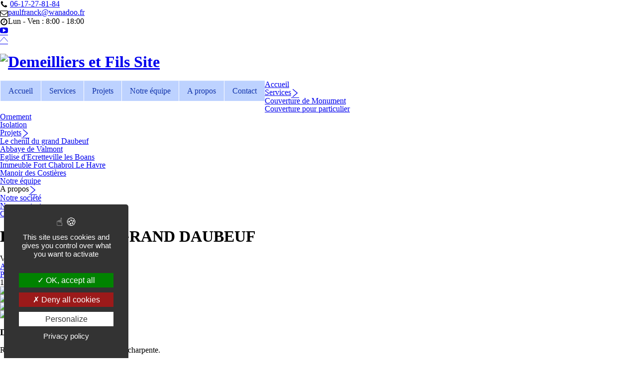

--- FILE ---
content_type: text/html; charset=UTF-8
request_url: https://demeilliers-et-fils.artesansdubatiment.fr/accueil/projets/1_le_chenil_du_grand_daubeuf.html
body_size: 25822
content:
	
	
		
	
	<!DOCTYPE html>
<html>
<head>
<script type="text/javascript" src="https://demeilliers-et-fils.artesansdubatiment.fr/assets/plugins/tarteaucitron/tarteaucitron.js"></script>
<script type="text/javascript">
	tarteaucitron.init({
	  "privacyUrl": "https://demeilliers-et-fils.artesansdubatiment.fr//vie_privee", /* Privacy policy url */

	  "hashtag": "#tarteaucitron", /* Open the panel with this hashtag */
	  "cookieName": "tarteaucitron", /* Cookie name */

	  "orientation": "popup", /* Banner position (top - bottom - middle - popup) */

	  "groupServices": false, /* Group services by category */
					   
	  "showAlertSmall": false, /* Show the small banner on bottom right */
	  "cookieslist": false, /* Show the cookie list */
					   
	  "closePopup": false, /* Show a close X on the banner */

	  "showIcon": true, /* Show cookie icon to manage cookies */
	  //"iconSrc": "", /* Optionnal: URL or base64 encoded image */
	  "iconPosition": "BottomLeft", /* BottomRight, BottomLeft, TopRight and TopLeft */

	  "adblocker": false, /* Show a Warning if an adblocker is detected */
					   
	  "DenyAllCta" : true, /* Show the deny all button */
	  "AcceptAllCta" : true, /* Show the accept all button when highPrivacy on */
	  "highPrivacy": true, /* HIGHLY RECOMMANDED Disable auto consent */
					   
	  "handleBrowserDNTRequest": false, /* If Do Not Track == 1, disallow all */

	  "removeCredit": true, /* Remove credit link */
	  "moreInfoLink": true, /* Show more info link */

	  "useExternalCss": false, /* If false, the tarteaucitron.css file will be loaded */
	  "useExternalJs": false, /* If false, the tarteaucitron.js file will be loaded */

	  //"cookieDomain": ".my-multisite-domaine.fr", /* Shared cookie for multisite */
					  
	  "readmoreLink": "", /* Change the default readmore link */

	  "mandatory": true, /* Show a message about mandatory cookies */
	});
	
	tarteaucitron.user.gajsUa = '';
	tarteaucitron.user.gajsMore = function () { /* add here your optionnal _ga.push() */ };
	(tarteaucitron.job = tarteaucitron.job || []).push('gajs');
	tarteaucitron.user.googlemapsKey = 'AIzaSyC27Xw0FYqEwcDrufbqwuKDxWrLY1F-xow';
	(tarteaucitron.job = tarteaucitron.job || []).push('googlemaps','youtube','vimeo');

</script>
<title>Demeilliers et Fils - Accueil - Projets - 1_le_chenil_du_grand_daubeuf</title>
<!--meta-->
<meta charset="UTF-8" />
<meta name="viewport" content="width=device-width, initial-scale=1, maximum-scale=1.2" />
<meta name="format-detection" content="telephone=no" />
<meta name="Description" lang="fr" content="Le chenil du grand Daubeuf: Réfection complète d'une toiture et de la charpente. "/>
<meta name="keywords" lang="fr" content=""/>
<meta name="robots" content="index, follow, all"/>
<meta content="width=device-width, initial-scale=1, maximum-scale=1" name="viewport"/>
<meta name="apple-mobile-web-app-capable" content="yes"/>
<link href="https://demeilliers-et-fils.artesansdubatiment.fr/assets/images/icons/noimage.jpg" rel="shortcut icon"/>
<link rel="apple-touch-icon-precomposed" sizes="144x144" href="https://demeilliers-et-fils.artesansdubatiment.fr/assets/images/icons/noimage.jpg" />
<link rel="apple-touch-icon-precomposed" sizes="114x114" href="https://demeilliers-et-fils.artesansdubatiment.fr/assets/images/icons/noimage.jpg" />
<link rel="apple-touch-icon-precomposed" sizes="72x72" href="https://demeilliers-et-fils.artesansdubatiment.fr/assets/images/icons/noimage.jpg" />
<link rel="apple-touch-icon-precomposed" href="https://demeilliers-et-fils.artesansdubatiment.fr/assets/images/icons/noimage.jpg"/>
<link rel="apple-touch-startup-image" href="https://demeilliers-et-fils.artesansdubatiment.fr/assets/images/icons/noimage.jpg"/>
<link rel="shortcut icon" href="../images/favicon.ico">

<!-- CSS FILES -->
<!--style-->
<link href='//fonts.googleapis.com/css?family=Raleway:100,300,400,500,600,700,900' rel='stylesheet' type='text/css'>
<link rel="stylesheet" type="text/css" media="screen" href="https://demeilliers-et-fils.artesansdubatiment.fr/assets/renovate/css/reset.css"/><link rel="stylesheet" type="text/css" media="screen" href="https://demeilliers-et-fils.artesansdubatiment.fr/assets/renovate/css/superfish.css"/><link rel="stylesheet" type="text/css" media="screen" href="https://demeilliers-et-fils.artesansdubatiment.fr/assets/renovate/css/prettyPhoto.css"/><link rel="stylesheet" type="text/css" media="screen" href="https://demeilliers-et-fils.artesansdubatiment.fr/assets/renovate/css/animations.css"/><link rel="stylesheet" type="text/css" media="screen" href="https://demeilliers-et-fils.artesansdubatiment.fr/assets/renovate/css/odometer-theme-default.css"/><link rel="stylesheet" type="text/css" media="screen" href="https://demeilliers-et-fils_artebureau.artesansdubatiment.fr/assets/plugins/font-awesome/css/font-awesome.min.css" />
<link rel="stylesheet" type="text/css" media="screen" href="https://demeilliers-et-fils_artebureau.artesansdubatiment.fr/assets/css/frontend/style_20240201152835.css" />

<!--jsonld MicroData -->
<script type="application/ld+json">{"@context":"http:\/\/schema.org","@type":"LocalBusiness","name":"Demeilliers et Fils","telephone":"0617278184","email":"paulfranck@wanadoo.fr","openingHours":"Mo, Tu, We, Th, Fr, Sa, Su","address":{"@type":"PostalAddress","streetAddress":"71 rue Jean Prévost","addressLocality":"Goderville","addressCountry":"FR","postalCode":"76110"},"geo":{"@type":"GeoCoordinates","latitude":"49.651199","longitude":"0.362707"}}</script><script type="application/ld+json">{"@context":"http:\/\/schema.org","@type":"Organization","url":"https:\/\/demeilliers-et-fils.artesansdubatiment.fr\/","address":{"@type":"PostalAddress","streetAddress":"71 rue Jean Prévost","addressLocality":"Goderville","addressCountry":"FR","postalCode":"76110"},"logo":"https:\/\/demeilliers-et-fils_artebureau.artesansdubatiment.fr\/assets\/images\/logos\/site\/logo.png","contactPoint":{"@type":"ContactPoint","telephone":"0617278184","contactType":"service client"}}</script><!--end jsonld MicroData -->

<!--fonts-->
<link rel="stylesheet" type="text/css" media="screen" href="https://demeilliers-et-fils.artesansdubatiment.fr/assets/renovate/css/fonts/streamline-small/styles.css"/><link rel="stylesheet" type="text/css" media="screen" href="https://demeilliers-et-fils.artesansdubatiment.fr/assets/renovate/css/fonts/streamline-large/styles.css"/><link rel="stylesheet" type="text/css" media="screen" href="https://demeilliers-et-fils.artesansdubatiment.fr/assets/renovate/css/fonts/template/styles.css"/><link rel="stylesheet" type="text/css" media="screen" href="https://demeilliers-et-fils.artesansdubatiment.fr/assets/renovate/css/fonts/social/styles.css"/>
<!-- JS DEFAULT FILES -->
<script type="text/javascript" src="https://demeilliers-et-fils.artesansdubatiment.fr/assets/js/jquery-1.11.1.min.js"></script>
<link rel="stylesheet" type="text/css" media="screen" href="https://demeilliers-et-fils.artesansdubatiment.fr/assets/renovate/css/responsive.css"/></head>
<body class="">
<div class="site-container "> 
	<!--<div class="site-container boxed">-->
	<div class="header-top-bar-container clearfix">
		<div class="header-top-bar">
			<ul class="contact-details clearfix">
				<li class="template-phone"> <a href="tel:0617278184">06-17-27-81-84</a> </li>
				<li class="template-mail"><a href="mailto:paulfranck@wanadoo.fr">paulfranck@wanadoo.fr</a> </li>
				<li class="template-clock">Lun - Ven : 8:00 - 18:00<br /></li>
			</ul>
			<!--div class="search-container"> <a class="template-search" href="#" title="Search"></a>
				<form class="search">
					<input type="text" name="s" placeholder="Search..." value="Search..." class="search-input hint">
					<fieldset class="search-submit-container">
						<span class="template-search"></span>
						<input type="submit" class="search-submit" value="">
					</fieldset>
					<input type="hidden" name="page" value="search">
				</form>
			</div-->
						<ul class="social-icons">
									<li> <a target="_blank" href="https://www.youtube.com/channel/UC5tPu3bEA12jZBOQnMPGS3g" class="social-youtube" title="youtube"></a> </li>
					
			</ul>
						
		</div>
		<a href="#" class="header-toggle template-arrow-up"></a> </div>
	<div class="header-container sticky"> 
		<!--<div class="header-container sticky">-->
		<div class="vertical-align-table column-1-1">
			<div class="header clearfix">
				<div class="logo vertical-align-cell">
										<h1><a href="https://demeilliers-et-fils.artesansdubatiment.fr/accueil.html" title="Demeilliers et Fils Site"> <img class="img-responsive medium" src="https://demeilliers-et-fils_artebureau.artesansdubatiment.fr/assets/images/logos/site/logo.png" alt=" Demeilliers et Fils Site"> </a> </h1>
									</div>
				<a href="#" class="mobile-menu-switch vertical-align-cell"> <span class="line"></span> <span class="line"></span> <span class="line"></span> </a>
				<div class="menu-container clearfix vertical-align-cell"> <nav><ul class="sf-menu" ><li ><a href="https://demeilliers-et-fils.artesansdubatiment.fr/accueil.html">Accueil</a></li><li class="right-flyout " ><a href="https://demeilliers-et-fils.artesansdubatiment.fr/accueil/services.html">Services</a><ul class="sub-menu" ><li><a href="https://demeilliers-et-fils.artesansdubatiment.fr/accueil/services/1_couverture_de_monument.html" >Couverture de Monument</a></li><li><a href="https://demeilliers-et-fils.artesansdubatiment.fr/accueil/services/4_couverture_pour_particulier.html" >Couverture pour particulier</a></li><li><a href="https://demeilliers-et-fils.artesansdubatiment.fr/accueil/services/2_ornement.html" >Ornement</a></li><li><a href="https://demeilliers-et-fils.artesansdubatiment.fr/accueil/services/3_isolation.html" >Isolation</a></li></ul></li><li class="right-flyout selected" ><a href="https://demeilliers-et-fils.artesansdubatiment.fr/accueil/projets.html">Projets</a><ul class="sub-menu" ><li><a href="https://demeilliers-et-fils.artesansdubatiment.fr/accueil/projets/1_le_chenil_du_grand_daubeuf.html" >Le chenil du grand Daubeuf</a></li><li><a href="https://demeilliers-et-fils.artesansdubatiment.fr/accueil/projets/2_abbaye_de_valmont.html" >Abbaye de Valmont</a></li><li><a href="https://demeilliers-et-fils.artesansdubatiment.fr/accueil/projets/5_eglise_d_ecretteville_les_boans.html" >Eglise d'Ecretteville les Boans</a></li><li><a href="https://demeilliers-et-fils.artesansdubatiment.fr/accueil/projets/3_immeuble_fort_chabrol_le_havre.html" >Immeuble Fort Chabrol Le Havre</a></li><li><a href="https://demeilliers-et-fils.artesansdubatiment.fr/accueil/projets/4_manoir_des_costieres.html" >Manoir des Costières</a></li></ul></li><li ><a href="https://demeilliers-et-fils.artesansdubatiment.fr/accueil/notre_equipe.html">Notre équipe</a></li><li class="left-flyout " ><a >A propos</a><ul class="sub-menu" ><li><a href="https://demeilliers-et-fils.artesansdubatiment.fr/accueil/notre_societe.html">Notre société</a></li><li><a href="https://demeilliers-et-fils.artesansdubatiment.fr/accueil/contacts.html">Nous contacter</a></li></ul></li><li ><a href="https://demeilliers-et-fils.artesansdubatiment.fr/accueil/contacts.html">Contact</a></li></ul></nav>					<div class="mobile-menu-container">
						<div class="mobile-menu-divider" style="display: block;"></div>
						<nav><ul class="mobile-menu collapsible-mobile-submenus" ><li ><a href="https://demeilliers-et-fils.artesansdubatiment.fr/accueil.html">Accueil</a></li><li class="right-flyout " ><a href="https://demeilliers-et-fils.artesansdubatiment.fr/accueil/services.html">Services</a><a href="#" class="template-arrow-menu"></a><ul class="sub-menu" ><li><a href="https://demeilliers-et-fils.artesansdubatiment.fr/accueil/services/1_couverture_de_monument.html" >Couverture de Monument</a></li><li><a href="https://demeilliers-et-fils.artesansdubatiment.fr/accueil/services/4_couverture_pour_particulier.html" >Couverture pour particulier</a></li><li><a href="https://demeilliers-et-fils.artesansdubatiment.fr/accueil/services/2_ornement.html" >Ornement</a></li><li><a href="https://demeilliers-et-fils.artesansdubatiment.fr/accueil/services/3_isolation.html" >Isolation</a></li></ul></li><li class="right-flyout selected" ><a href="https://demeilliers-et-fils.artesansdubatiment.fr/accueil/projets.html">Projets</a><a href="#" class="template-arrow-menu"></a><ul class="sub-menu" ><li><a href="https://demeilliers-et-fils.artesansdubatiment.fr/accueil/projets/1_le_chenil_du_grand_daubeuf.html" >Le chenil du grand Daubeuf</a></li><li><a href="https://demeilliers-et-fils.artesansdubatiment.fr/accueil/projets/2_abbaye_de_valmont.html" >Abbaye de Valmont</a></li><li><a href="https://demeilliers-et-fils.artesansdubatiment.fr/accueil/projets/5_eglise_d_ecretteville_les_boans.html" >Eglise d'Ecretteville les Boans</a></li><li><a href="https://demeilliers-et-fils.artesansdubatiment.fr/accueil/projets/3_immeuble_fort_chabrol_le_havre.html" >Immeuble Fort Chabrol Le Havre</a></li><li><a href="https://demeilliers-et-fils.artesansdubatiment.fr/accueil/projets/4_manoir_des_costieres.html" >Manoir des Costières</a></li></ul></li><li ><a href="https://demeilliers-et-fils.artesansdubatiment.fr/accueil/notre_equipe.html">Notre équipe</a></li><li class="left-flyout " ><a >A propos</a><a href="#" class="template-arrow-menu"></a><ul class="sub-menu" ><li><a href="https://demeilliers-et-fils.artesansdubatiment.fr/accueil/notre_societe.html">Notre société</a></li><li><a href="https://demeilliers-et-fils.artesansdubatiment.fr/accueil/contacts.html">Nous contacter</a></li></ul></li><li ><a href="https://demeilliers-et-fils.artesansdubatiment.fr/accueil/contacts.html">Contact</a></li></ul></nav>					</div>
				</div>
			</div>
		</div>
	</div>
	<div class="theme-page padding-bottom-66">
	<div class="row gray full-width page-header vertical-align-table">
		<div class="row full-width padding-top-bottom-50 vertical-align-cell">
			<div class="row">
				<div class="page-header-left">
					<h1 style="text-transform:uppercase;">Le chenil du grand Daubeuf</h1>
				</div>
				<div class="page-header-right">
					<div class="bread-crumb-container">
						<label>Vous êtes ici :</label>
						<script type="application/ld+json">{
    "@context": "http://schema.org",
    "@type": "BreadcrumbList",
    "itemListElement": [
        {
            "@type": "ListItem",
            "position": 1,
            "item": {
                "@id": "https://demeilliers-et-fils.artesansdubatiment.fr/accueil.html",
                "name": "Accueil"
            }
        },
        {
            "@type": "ListItem",
            "position": 2,
            "item": {
                "@id": "https://demeilliers-et-fils.artesansdubatiment.fr/accueil/projets.html",
                "name": "Projets"
            }
        },
        {
            "@type": "ListItem",
            "position": 3,
            "item": {
                "@id": "https://demeilliers-et-fils.artesansdubatiment.fr/accueil/projets/1_le_chenil_du_grand_daubeuf.html",
                "name": "1&nbsp;le&nbsp;chenil&nbsp;du&nbsp;grand&nbsp;daubeuf"
            }
        }
    ]
}</script><ul class="bread-crumb"><li><a href="https://demeilliers-et-fils.artesansdubatiment.fr/accueil.html" title="Retour accueil">Accueil</a><span>/</span></li><li><a href="https://demeilliers-et-fils.artesansdubatiment.fr/accueil/projets.html" title="Retour projets">Projets</a><span>/</span></li><li>1&nbsp;le&nbsp;chenil&nbsp;du&nbsp;grand&nbsp;daubeuf</li></ul>	
					</div>
				</div>
			</div>
		</div>
	</div>
	<div class="clearfix">
		<div class="row margin-top-70">
			<div class="column column-1-2">
				<a href="https://demeilliers-et-fils_artebureau.artesansdubatiment.fr/assets/images/projets/fin.jpg" class="prettyPhoto re-preload" title="">
					<img src='https://demeilliers-et-fils_artebureau.artesansdubatiment.fr/assets/images/projets/fin.jpg' alt='img'>
				</a>
				<div class="row margin-top-30">
					<div class="column column-1-2">
						<a href="https://demeilliers-et-fils_artebureau.artesansdubatiment.fr/assets/images/projets/Sans titre-9.jpg" class="prettyPhoto re-preload" title="">
							<img src='https://demeilliers-et-fils_artebureau.artesansdubatiment.fr/assets/images/projets/Sans titre-9.jpg' alt='img'>
						</a>
					</div>
					<div class="column column-1-2">
						<a href="https://demeilliers-et-fils_artebureau.artesansdubatiment.fr/assets/images/projets/Sans titre-10.jpg" class="prettyPhoto re-preload" title="">
							<img src='https://demeilliers-et-fils_artebureau.artesansdubatiment.fr/assets/images/projets/Sans titre-10.jpg' alt='img'>
						</a>
					</div>
				</div>
				<div class="row margin-top-30">
					<a href="https://demeilliers-et-fils_artebureau.artesansdubatiment.fr/assets/images/projets/Sans titre-3.jpg" class="prettyPhoto re-preload" title="">
					<img src='https://demeilliers-et-fils_artebureau.artesansdubatiment.fr/assets/images/projets/Sans titre-3.jpg' alt='img'>
				</a>
				</div>
			</div>
			<div class="column column-1-2">
				<h3 class="box-header">DESCRIPTION</h3>
				<p class="description t1">Réfection complète d'une toiture et de la charpente.<br></p>
				<h4 class="box-header page-margin-top">EN RÉSUMÉ</h4>
				<table class="margin-top-40">
					<tbody>
						<tr>
							<td>Type Projet</td>
							<td>Couverture</td>
						</tr>
												<tr>
							<td>Client</td>
							<td>Yves S</td>
						</tr>
												<tr>
							<td>Date D'Achèvement</td>
							<td>09/2017</td>
						</tr>
																	</tbody>
				</table>
				<h4 class="box-header page-margin-top"> CHAMP D'APPLICATION DU PROJET</h4>
				<div class="tabs small no-scroll align-left clearfix margin-top-40">
					<ul class="tabs-navigation small gray clearfix">
						<li>
							<a href="#client-info" title="Client Info">
								Infos Client 
							</a>
						</li>
						<li>
							<a href="#scope-of-work" title="Scope Of Work">
								Portée Du Projet
							</a>
						</li>
					</ul>
					<div id="client-info">
						<p>Rénovation complète de toiture<br></p>
						<ul class="list margin-top-20">
																																				</ul>
					</div>
					<div id="scope-of-work">
						<p>Chantier de plusieurs semaine avec dépose de la toiture existante, réfection de la charpente et pose de nouvelles tuiles<br></p>
						<ul class="list margin-top-20">
																																				</ul>
					</div>
				</div>
			</div>
		</div>
	</div>
</div> 
	
	<!--footer-->
		<div class="row yellow full-width padding-top-bottom-30">
		<div class="row">
			<div class="column column-1-3">
				<ul class="contact-details-list">
					<li class="sl-small-phone">
						<p>Telephone:<br>
							06 - 17 - 27 - 81 - 84</p>
					</li>
				</ul>
			</div>
			<div class="column column-1-3">
				<ul class="contact-details-list">
					<li class="sl-small-location">
						<p>71 rue Jean Prévost<br>
														76110 ,Goderville</p>
					</li>
				</ul>
			</div>
			<div class="column column-1-3">
				<ul class="contact-details-list">
					<li class="sl-small-mail">
						<p>E-mail:<br>
							<a href="mailto:paulfranck@wanadoo.fr">paulfranck@wanadoo.fr</a></p>
					</li>
				</ul>
			</div>
		</div>
	</div>
		<div class="row bottom full-width page-padding-top padding-bottom-50" id="footer-top">
		<div class="row row-4-4"> 

<div class="column column-1-4">
	<h6 class="box-header">Qui sommes nous</h6>
	<p class="description t1"> <p>Spécialiste en Couvertures et Ornements d'exception de père en fils, depuis 1977 l’entreprise Demeilliers fait vivre la passion d’un artisanat exigeant et exceptionnel au service du patrimoine normand comme des particuliers.<br>Demeilliers &amp; Fils intervient dans un rayon d’environ 80 km autour de son siège, à Goderville (76 – Seine-Maritime)

<br></p></p>
			<ul class="social-icons yellow margin-top-26">
							<li> <a target="_blank" href="https://www.youtube.com/channel/UC5tPu3bEA12jZBOQnMPGS3g" class="social-youtube" title="youtube"></a> </li>
						
		</ul>
		
</div>
<div class="column column-1-4">
	<h6 class="box-header">Nos Projets</h6>
	<ul class="list margin-top-20">
				<li class="template-bullet footer-list"><a  href="https://demeilliers-et-fils.artesansdubatiment.fr/accueil/projets/1_le_chenil_du_grand_daubeuf.html" >Le chenil du grand Daubeuf</a></li>
				<li class="template-bullet footer-list"><a  href="https://demeilliers-et-fils.artesansdubatiment.fr/accueil/projets/2_abbaye_de_valmont.html" >Abbaye de Valmont</a></li>
				<li class="template-bullet footer-list"><a  href="https://demeilliers-et-fils.artesansdubatiment.fr/accueil/projets/5_eglise_d_ecretteville_les_boans.html" >Eglise d'Ecretteville les Boans</a></li>
				<li class="template-bullet footer-list"><a  href="https://demeilliers-et-fils.artesansdubatiment.fr/accueil/projets/3_immeuble_fort_chabrol_le_havre.html" >Immeuble Fort Chabrol Le Havre</a></li>
				<li class="template-bullet footer-list"><a  href="https://demeilliers-et-fils.artesansdubatiment.fr/accueil/projets/4_manoir_des_costieres.html" >Manoir des Costières</a></li>
			</ul>
</div>
<div class="column column-1-4">
	<h6 class="box-header">Navigation</h6>
		<ul class="list margin-top-20">
		<li class="template-arrow-circle-right footer-list"><a href="https://demeilliers-et-fils.artesansdubatiment.fr/accueil.html">Accueil</a>
			<ul class="sub-menu">
				<li class="template-arrow-right-2 footer-list"><a href="https://demeilliers-et-fils.artesansdubatiment.fr/accueil/services.html">Services</a></li>
				<li class="template-arrow-right-2 footer-list"><a href="https://demeilliers-et-fils.artesansdubatiment.fr/accueil/projets.html">Projets</a></li>
				<li class="template-arrow-right-2 footer-list"><a href="https://demeilliers-et-fils.artesansdubatiment.fr/accueil/notre_equipe.html">Notre équipe</a></li>								
			</ul>
		</li>
				<li class="template-arrow-circle-right footer-list"><a href="https://demeilliers-et-fils.artesansdubatiment.fr/accueil/notre_societe.html">A propos</a>
			<ul class="sub-menu">
				<li class="template-arrow-right-2 footer-list"><a href="https://demeilliers-et-fils.artesansdubatiment.fr/accueil/notre_societe.html">Notre Société</a></li>
															</ul>
		</li>
	</ul>
	</div>

<div class="column column-1-4">
	<h6 class="box-header">Nos Coordonnées</h6>
	<ul class="features-list footer-list margin-top-30">
		<li class="sl-small-location">
			<p>71 rue Jean Prévost<br>
								76110 ,Goderville </p>
		</li>
		<li class="sl-small-phone">
			<p>Téléphone:<br>
				06 - 17 - 27 - 81 - 84</p>
		</li>
		<li class="sl-small-clock">
			<p>Lun - Ven : 8:00 - 18:00<br /></p>
			</p>
		</li>
	</ul>
</div>
 </div>
	</div>
	<div class="row align-center padding-top-bottom-30"> <span class="copyright">© Copyright 2026 <a href="https://www.artesansdubatiment.com/" title="artEproducts" target="_blank">artEproducts </a> par <a href="https://www.artesansdubatiment.com/" title="Soft13" target="_blank">Soft13</a></span> </div>
</div>
<a href="#top" class="scroll-top animated-element template-arrow-up" title="Scroll to top"></a>
<div class="background-overlay"></div>


<!-- JS DEFAULT FILES --> 
<script type="text/javascript" src="https://demeilliers-et-fils.artesansdubatiment.fr/assets/renovate/js/jquery-migrate-1.2.1.min.js"></script> 
<script type="text/javascript" src="https://demeilliers-et-fils.artesansdubatiment.fr/assets/renovate/js/jquery.ba-bbq.min.js"></script> 
<script type="text/javascript" src="https://demeilliers-et-fils.artesansdubatiment.fr/assets/renovate/js/jquery-ui-1.11.4.custom.min.js"></script> 
<script type="text/javascript" src="https://demeilliers-et-fils.artesansdubatiment.fr/assets/renovate/js/jquery.ui.touch-punch.min.js"></script> 
<script type="text/javascript" src="https://demeilliers-et-fils.artesansdubatiment.fr/assets/renovate/js/jquery.isotope.min.js"></script> 
<script type="text/javascript" src="https://demeilliers-et-fils.artesansdubatiment.fr/assets/renovate/js/jquery.easing.1.3.min.js"></script> 
<script type="text/javascript" src="https://demeilliers-et-fils.artesansdubatiment.fr/assets/renovate/js/jquery.carouFredSel-6.2.1-packed.js"></script> 
<script type="text/javascript" src="https://demeilliers-et-fils.artesansdubatiment.fr/assets/renovate/js/jquery.touchSwipe.min.js"></script> 
<script type="text/javascript" src="https://demeilliers-et-fils.artesansdubatiment.fr/assets/renovate/js/jquery.transit.min.js"></script> 
<script type="text/javascript" src="https://demeilliers-et-fils.artesansdubatiment.fr/assets/renovate/js/jquery.hint.min.js"></script> 
<script type="text/javascript" src="https://demeilliers-et-fils.artesansdubatiment.fr/assets/renovate/js/jquery.costCalculator.min.js"></script> <script type="text/javascript" src="https://demeilliers-et-fils.artesansdubatiment.fr/assets/renovate/js/jquery.parallax.min.js"></script> 
<script type="text/javascript" src="https://demeilliers-et-fils.artesansdubatiment.fr/assets/renovate/js/jquery.prettyPhoto.js"></script> 
<script type="text/javascript" src="https://demeilliers-et-fils.artesansdubatiment.fr/assets/renovate/js/jquery.qtip.min.js"></script> 
<script type="text/javascript" src="https://demeilliers-et-fils.artesansdubatiment.fr/assets/renovate/js/jquery.blockUI.min.js"></script> 
<script type="text/javascript" src="https://demeilliers-et-fils.artesansdubatiment.fr/assets/renovate/js/main.js"></script> 
<script type="text/javascript" src="https://demeilliers-et-fils.artesansdubatiment.fr/assets/renovate/js/odometer.min.js"></script>
<!--google analytics-->
<!--end google analyctics-->

</body>
</html>


--- FILE ---
content_type: text/css
request_url: https://demeilliers-et-fils.artesansdubatiment.fr/assets/renovate/css/fonts/streamline-large/styles.css
body_size: 7078
content:
@charset "UTF-8";

@font-face {
  font-family: "streamline-large";
  src:url("../../../fonts/streamline-large.eot");
  src:url("../../../fonts/streamline-large.eot?#iefix") format("embedded-opentype"),
    url("../../../fonts/streamline-large.woff") format("woff"),
    url("../../../fonts/streamline-large.ttf") format("truetype"),
    url("../../../fonts/streamline-large.svg#streamline-large") format("svg");
  font-weight: normal;
  font-style: normal;

}

[data-icon]:before {
  font-family: "streamline-large" !important;
  content: attr(data-icon);
  font-style: normal !important;
  font-weight: normal !important;
  font-variant: normal !important;
  text-transform: none !important;
  vertical-align: middle;
  speak: none;
  line-height: 1;
  -webkit-font-smoothing: antialiased;
  -moz-osx-font-smoothing: grayscale;
}

[class^="sl-large-"]:before,
[class*=" sl-large-"]:before {
  font-family: "streamline-large" !important;
  font-style: normal !important;
  font-weight: normal !important;
  font-variant: normal !important;
  text-transform: none !important;
  vertical-align: middle;
  speak: none;
  line-height: 1;
  direction: ltr;
  -webkit-font-smoothing: antialiased;
  -moz-osx-font-smoothing: grayscale;
}

.sl-large-helmet:before {
  content: "a";
  height: 60px;
  line-height: 58px;
}
.sl-large-wallet:before {
  content: "b";
  height: 60px;
  line-height: 64px;
}
.sl-large-roller:before {
  content: "c";
  height: 60px;
  line-height: 60px;
}
.sl-large-driller:before {
  content: "d";
  height: 60px;
  line-height: 60px;
}
.sl-large-bubble-check:before {
  content: "e";
  height: 60px;
  line-height: 60px;
}
.sl-large-shield:before {
  content: "f";
  height: 60px;
  line-height: 60px;
}
.sl-large-truck:before {
  content: "g";
  height: 60px;
  line-height: 42px;
}
.sl-large-house-1:before {
  content: "h";
  height: 60px;
  line-height: 54px;
}
.sl-large-eco:before {
  content: "i";
  height: 60px;
  line-height: 60px;
}
.sl-large-garage:before {
  content: "j";
  height: 60px;
  line-height: 54px;
}
.sl-large-conversation:before {
  content: "k";
  height: 60px;
  line-height: 60px;
}
.sl-large-phone:before {
  content: "l";
  height: 60px;
  line-height: 60px;
}
.sl-large-location:before {
  content: "m";
  height: 60px;
  line-height: 64px;
}
.sl-large-mail:before {
  content: "n";
  height: 60px;
  line-height: 60px;
}
.sl-large-wrench:before {
  content: "o";
  height: 60px;
  line-height: 60px;
}
.sl-large-measure:before {
  content: "p";
  height: 60px;
  line-height: 60px;
}
.sl-large-bucket:before {
  content: "q";
  height: 60px;
  line-height: 60px;
}
.sl-large-globe:before {
  content: "r";
  height: 60px;
  line-height: 60px;
}
.sl-large-house-2:before {
  content: "s";
  height: 60px;
  line-height: 60px;
}
.sl-large-briefcase:before {
  content: "t";
  height: 60px;
  line-height: 60px;
}
.sl-large-quote:before {
  content: "u";
  height: 60px;
  line-height: 60px;
}
.sl-large-clock:before {
  content: "v";
  height: 60px;
  line-height: 60px;
}
.sl-large-fax:before {
  content: "w";
  height: 60px;
  line-height: 56px;
}
.sl-large-key:before {
  content: "x";
  height: 60px;
  line-height: 60px;
}
.sl-large-pencil:before {
  content: "y";
  height: 60px;
  line-height: 56px;
}
.sl-large-hammer:before {
  content: "z";
  height: 60px;
  line-height: 58px;
}
.sl-large-wrenches:before {
  content: "A";
  height: 60px;
  line-height: 60px;
}
.sl-large-screwdriver:before {
  content: "B";
  height: 60px;
  line-height: 60px;
}
.sl-large-ruler:before {
  content: "C";
  height: 60px;
  line-height: 60px;
}
.sl-large-stationery:before {
  content: "D";
  height: 60px;
  line-height: 60px;
}
.sl-large-faq:before {
  content: "E";
  height: 60px;
  line-height: 58px;
}
.sl-large-bubble:before {
  content: "F";
  height: 60px;
  line-height: 60px;
}
.sl-large-person:before {
  content: "G";
  height: 60px;
  line-height: 60px;
}
.sl-large-team:before {
  content: "H";
  height: 60px;
  line-height: 50px;
}
.sl-large-camera:before {
  content: "I";
  height: 60px;
  line-height: 60px;
}
.sl-large-picture:before {
  content: "J";
  height: 60px;
  line-height: 56px;
}
.sl-large-cart-1:before {
  content: "K";
  height: 60px;
  line-height: 60px;
}
.sl-large-cart-2:before {
  content: "L";
  height: 60px;
  line-height: 60px;
}
.sl-large-photo:before {
  content: "M";
  height: 60px;
  line-height: 60px;
}
.sl-large-video:before {
  content: "N";
  height: 60px;
  line-height: 60px;
}
.sl-large-speaker:before {
  content: "O";
  height: 60px;
  line-height: 60px;
}
.sl-large-lock:before {
  content: "P";
  height: 60px;
  line-height: 60px;
}
.sl-large-trophy:before {
  content: "Q";
  height: 60px;
  line-height: 60px;
}
.sl-large-chat:before {
  content: "R";
  height: 60px;
  line-height: 60px;
}
.sl-large-list:before {
  content: "S";
  height: 60px;
  line-height: 60px;
}
.sl-large-poster:before {
  content: "T";
  height: 60px;
  line-height: 60px;
}
.sl-large-documents:before {
  content: "U";
  height: 60px;
  line-height: 60px;
}
.sl-large-forklift:before {
  content: "V";
  height: 60px;
  line-height: 44px;
}
.sl-large-building:before {
  content: "W";
  height: 60px;
  line-height: 60px;
}
.sl-large-fence:before {
  content: "X";
  height: 60px;
  line-height: 60px;
}
.sl-large-lab:before {
  content: "Y";
  height: 60px;
  line-height: 60px;
}
.sl-large-watering-can:before {
  content: "Z";
  height: 60px;
  line-height: 60px;
}
.sl-large-trowel:before {
  content: "0";
  height: 60px;
  line-height: 60px;
}
.sl-large-shovel:before {
  content: "1";
  height: 60px;
  line-height: 60px;
}
.sl-large-cone:before {
  content: "2";
  height: 60px;
  line-height: 60px;
}
.sl-large-lightbulb:before {
  content: "3";
  height: 60px;
  line-height: 60px;
}
.sl-large-door:before {
  content: "4";
  height: 60px;
  line-height: 60px;
}
.sl-large-bricks:before {
  content: "5";
  height: 60px;
  line-height: 60px;
}
.sl-large-brush-1:before {
  content: "6";
  height: 60px;
  line-height: 60px;
}
.sl-large-brush-2:before {
  content: "7";
  height: 60px;
  line-height: 60px;
}
.sl-large-percent:before {
  content: "8";
  height: 60px;
  line-height: 60px;
}
.sl-large-gears:before {
  content: "9";
  height: 60px;
  line-height: 60px;
}
.sl-large-tick:before {
  content: "!";
  height: 60px;
  line-height: 60px;
}
.sl-large-plan:before {
  content: "@";
  height: 60px;
  line-height: 60px;
}
.sl-large-megaphone:before {
  content: "#";
  height: 60px;
  line-height: 60px;
}
.sl-large-calculator:before {
  content: "$";
  height: 60px;
  line-height: 60px;
}
.sl-large-trolley:before {
  content: "%";
  height: 60px;
  line-height: 60px;
}
.sl-large-payment:before {
  content: "^";
  height: 60px;
  line-height: 60px;
}
.sl-large-construction:before {
  content: "&";
  height: 60px;
  line-height: 60px;
}
.sl-large-scissors:before {
  content: "*";
  height: 60px;
  line-height: 60px;
}

--- FILE ---
content_type: text/css
request_url: https://demeilliers-et-fils.artesansdubatiment.fr/assets/renovate/css/fonts/template/styles.css
body_size: 1972
content:
@charset "UTF-8";

@font-face {
  font-family: "template";
  src:url("../../../fonts/template.eot");
  src:url("../../../fonts/template.eot?#iefix") format("embedded-opentype"),
    url("../../../fonts/template.woff") format("woff"),
    url("../../../fonts/template.ttf") format("truetype"),
    url("../../../fonts/template.svg#template") format("svg");
  font-weight: normal;
  font-style: normal;

}

[data-icon]:before {
  font-family: "template" !important;
  content: attr(data-icon);
  font-style: normal !important;
  font-weight: normal !important;
  font-variant: normal !important;
  text-transform: none !important;
  vertical-align: middle;
  speak: none;
  line-height: 1;
  -webkit-font-smoothing: antialiased;
  -moz-osx-font-smoothing: grayscale;
}

[class^="template-"]:before,
[class*=" template-"]:before {
  font-family: "template" !important;
  font-style: normal !important;
  font-weight: normal !important;
  font-variant: normal !important;
  text-transform: none !important;
  vertical-align: middle;
  speak: none;
  line-height: 1;
  direction: ltr;
  -webkit-font-smoothing: antialiased;
  -moz-osx-font-smoothing: grayscale;
}

.template-arrow-left-1:before {
  content: "a";
}
.template-arrow-right-1:before {
  content: "b";
}
.template-arrow-left-2:before {
  content: "c";
}
.template-arrow-right-2:before {
  content: "d";
}
.template-arrow-menu:before {
  content: "e";
}
.template-map-marker:before {
  content: "f";
}
.template-arrow-circle-down:before {
  content: "g";
}
.template-arrow-circle-right:before {
  content: "h";
}
.template-bullet:before {
  content: "i";
}
.template-search:before {
  content: "j";
}
.template-shopping-cart:before {
  content: "k";
}
.template-phone:before {
  content: "l";
}
.template-mail:before {
  content: "m";
}
.template-clock:before {
  content: "n";
}
.template-location:before {
  content: "o";
}
.template-eye:before {
  content: "p";
}
.template-bubble:before {
  content: "q";
}
.template-arrow-up:before {
  content: "r";
}
.template-calendar:before {
  content: "s";
}
.template-arrow-dropdown:before {
  content: "t";
}


--- FILE ---
content_type: text/css
request_url: https://demeilliers-et-fils.artesansdubatiment.fr/assets/renovate/css/fonts/social/styles.css
body_size: 2128
content:
@charset "UTF-8";

@font-face {
  font-family: "social";
  src:url("../../../fonts/social.eot");
  src:url("../../../fonts/social.eot?#iefix") format("embedded-opentype"),
    url("../../../fonts/social.woff") format("woff"),
    url("../../../fonts/social.ttf") format("truetype"),
    url("../../../fonts/social.svg#social") format("svg");
  font-weight: normal;
  font-style: normal;

}

[data-icon]:before {
  font-family: "social" !important;
  content: attr(data-icon);
  font-style: normal !important;
  font-weight: normal !important;
  font-variant: normal !important;
  text-transform: none !important;
  vertical-align: middle;
  speak: none;
  line-height: 1;
  -webkit-font-smoothing: antialiased;
  -moz-osx-font-smoothing: grayscale;
}

[class^="social-"]:before,
[class*=" social-"]:before {
  font-family: "social" !important;
  font-style: normal !important;
  font-weight: normal !important;
  font-variant: normal !important;
  text-transform: none !important;
  vertical-align: middle;
  speak: none;
  line-height: 1;
  direction: ltr;
  -webkit-font-smoothing: antialiased;
  -moz-osx-font-smoothing: grayscale;
}

.social-facebook:before {
  content: "a";
}
.social-twitter:before {
  content: "b";
}
.social-google-plus:before {
  content: "c";
}
.social-youtube:before {
  content: "d";
}
.social-linkedin:before {
  content: "e";
}
.social-pinterest:before {
  content: "f";
}
.social-dribble:before {
  content: "g";
}
.social-skype:before {
  content: "h";
}
.social-tumblr:before {
  content: "i";
}
.social-instagram:before {
  content: "j";
}
.social-xing:before {
  content: "k";
}
.social-flickr:before {
  content: "l";
}
.social-foursquare:before {
  content: "m";
}
.social-rss:before {
  content: "n";
}
.social-behance:before {
  content: "o";
}
.social-picasa:before {
  content: "p";
}
.social-stumbleupon:before {
  content: "r";
}
.social-vimeo:before {
  content: "s";
}
.social-houzz:before {
  content: "t";
}
.social-yelp:before {
  content: "q";
}
.social-github:before {
  content: "u";
}
.social-reddit:before {
  content: "v";
}
.social-soundcloud:before {
  content: "w";
}
.social-vk:before {
  content: "x";
}
.social-vine:before {
  content: "y";
}
.social-angies-list:before {
  content: "z";
}